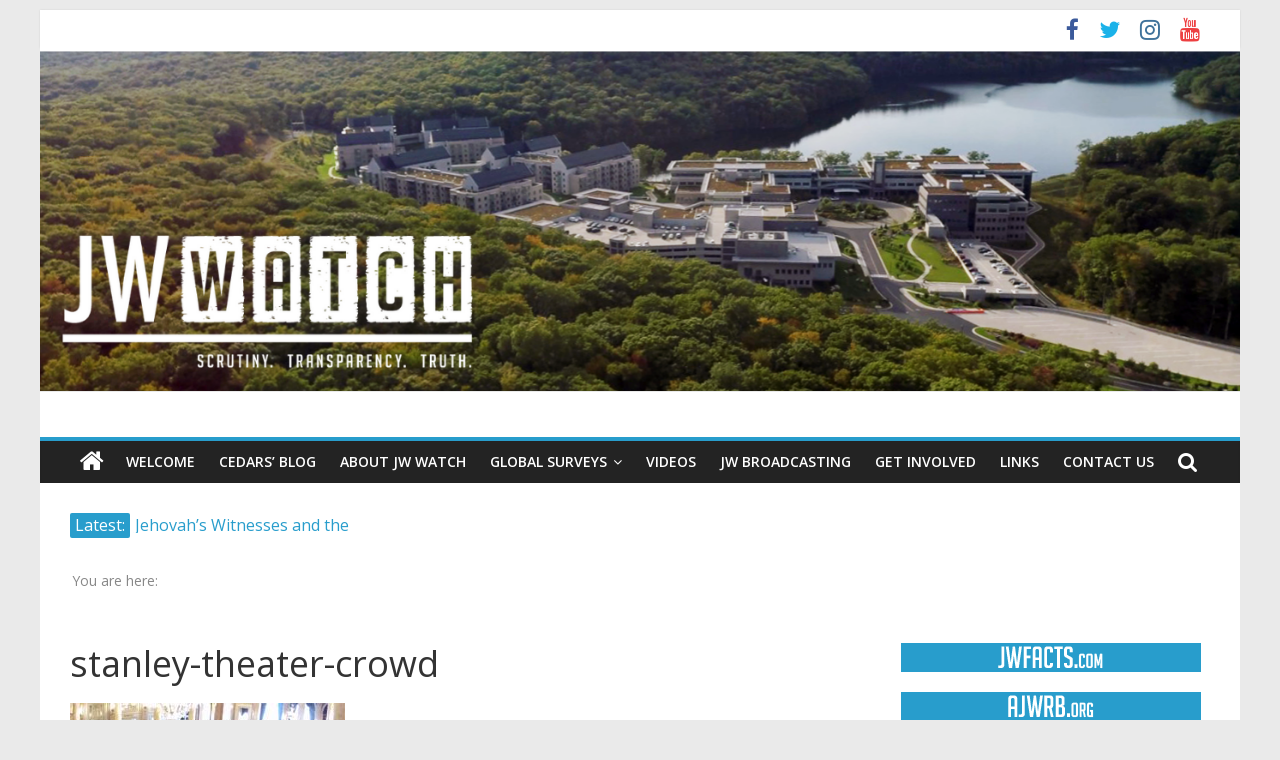

--- FILE ---
content_type: text/html; charset=UTF-8
request_url: https://jwwatch.org/cedars-blog/governing-body-on-show-god-fixed-weather-to-produce-sister-proof-new-bible/attachment/stanley-theater-crowd-2
body_size: 13478
content:
<!DOCTYPE html>
<html lang="en-US">
<head>
			<meta charset="UTF-8" />
		<meta name="viewport" content="width=device-width, initial-scale=1">
		<link rel="profile" href="http://gmpg.org/xfn/11" />
		<meta name='robots' content='index, follow, max-image-preview:large, max-snippet:-1, max-video-preview:-1' />

	<!-- This site is optimized with the Yoast SEO plugin v23.6 - https://yoast.com/wordpress/plugins/seo/ -->
	<title>stanley-theater-crowd - JW Watch</title>
	<link rel="canonical" href="https://jwwatch.org/cedars-blog/governing-body-on-show-god-fixed-weather-to-produce-sister-proof-new-bible/attachment/stanley-theater-crowd-2/" />
	<meta property="og:locale" content="en_US" />
	<meta property="og:type" content="article" />
	<meta property="og:title" content="stanley-theater-crowd - JW Watch" />
	<meta property="og:url" content="https://jwwatch.org/cedars-blog/governing-body-on-show-god-fixed-weather-to-produce-sister-proof-new-bible/attachment/stanley-theater-crowd-2/" />
	<meta property="og:site_name" content="JW Watch" />
	<meta property="article:publisher" content="https://www.facebook.com/jwsurvey/" />
	<meta property="og:image" content="https://jwwatch.org/cedars-blog/governing-body-on-show-god-fixed-weather-to-produce-sister-proof-new-bible/attachment/stanley-theater-crowd-2" />
	<meta property="og:image:width" content="275" />
	<meta property="og:image:height" content="187" />
	<meta property="og:image:type" content="image/jpeg" />
	<meta name="twitter:card" content="summary_large_image" />
	<meta name="twitter:site" content="@JWsurveyorg" />
	<script type="application/ld+json" class="yoast-schema-graph">{"@context":"https://schema.org","@graph":[{"@type":"WebPage","@id":"https://jwwatch.org/cedars-blog/governing-body-on-show-god-fixed-weather-to-produce-sister-proof-new-bible/attachment/stanley-theater-crowd-2/","url":"https://jwwatch.org/cedars-blog/governing-body-on-show-god-fixed-weather-to-produce-sister-proof-new-bible/attachment/stanley-theater-crowd-2/","name":"stanley-theater-crowd - JW Watch","isPartOf":{"@id":"https://jwwatch.org/#website"},"primaryImageOfPage":{"@id":"https://jwwatch.org/cedars-blog/governing-body-on-show-god-fixed-weather-to-produce-sister-proof-new-bible/attachment/stanley-theater-crowd-2/#primaryimage"},"image":{"@id":"https://jwwatch.org/cedars-blog/governing-body-on-show-god-fixed-weather-to-produce-sister-proof-new-bible/attachment/stanley-theater-crowd-2/#primaryimage"},"thumbnailUrl":"https://jwwatch.org/wp-content/uploads/2013/10/stanley-theater-crowd.jpg","datePublished":"2013-10-06T21:22:19+00:00","dateModified":"2013-10-06T21:22:19+00:00","breadcrumb":{"@id":"https://jwwatch.org/cedars-blog/governing-body-on-show-god-fixed-weather-to-produce-sister-proof-new-bible/attachment/stanley-theater-crowd-2/#breadcrumb"},"inLanguage":"en-US","potentialAction":[{"@type":"ReadAction","target":["https://jwwatch.org/cedars-blog/governing-body-on-show-god-fixed-weather-to-produce-sister-proof-new-bible/attachment/stanley-theater-crowd-2/"]}]},{"@type":"ImageObject","inLanguage":"en-US","@id":"https://jwwatch.org/cedars-blog/governing-body-on-show-god-fixed-weather-to-produce-sister-proof-new-bible/attachment/stanley-theater-crowd-2/#primaryimage","url":"https://jwwatch.org/wp-content/uploads/2013/10/stanley-theater-crowd.jpg","contentUrl":"https://jwwatch.org/wp-content/uploads/2013/10/stanley-theater-crowd.jpg","width":275,"height":187},{"@type":"BreadcrumbList","@id":"https://jwwatch.org/cedars-blog/governing-body-on-show-god-fixed-weather-to-produce-sister-proof-new-bible/attachment/stanley-theater-crowd-2/#breadcrumb","itemListElement":[{"@type":"ListItem","position":1,"name":"Home","item":"https://jwwatch.org/"},{"@type":"ListItem","position":2,"name":"Governing Body on show: God fixed weather to produce &#8220;sister proof&#8221; new bible","item":"https://jwwatch.org/cedars-blog/governing-body-on-show-god-fixed-weather-to-produce-sister-proof-new-bible"},{"@type":"ListItem","position":3,"name":"stanley-theater-crowd"}]},{"@type":"WebSite","@id":"https://jwwatch.org/#website","url":"https://jwwatch.org/","name":"JW Watch","description":"Scrutiny. Transparency. Truth.","publisher":{"@id":"https://jwwatch.org/#organization"},"potentialAction":[{"@type":"SearchAction","target":{"@type":"EntryPoint","urlTemplate":"https://jwwatch.org/?s={search_term_string}"},"query-input":{"@type":"PropertyValueSpecification","valueRequired":true,"valueName":"search_term_string"}}],"inLanguage":"en-US"},{"@type":"Organization","@id":"https://jwwatch.org/#organization","name":"JW Survey","url":"https://jwwatch.org/","logo":{"@type":"ImageObject","inLanguage":"en-US","@id":"https://jwwatch.org/#/schema/logo/image/","url":"https://i2.wp.com/jwwatch.org/wp-content/uploads/2011/10/JWsurvey2a.png?fit=250%2C250&ssl=1","contentUrl":"https://i2.wp.com/jwwatch.org/wp-content/uploads/2011/10/JWsurvey2a.png?fit=250%2C250&ssl=1","width":"250","height":"250","caption":"JW Survey"},"image":{"@id":"https://jwwatch.org/#/schema/logo/image/"},"sameAs":["https://www.facebook.com/jwsurvey/","https://x.com/JWsurveyorg","https://www.youtube.com/user/johncedars1929"]}]}</script>
	<!-- / Yoast SEO plugin. -->


<link rel='dns-prefetch' href='//fonts.googleapis.com' />
<link rel="alternate" type="application/rss+xml" title="JW Watch &raquo; Feed" href="https://jwwatch.org/feed" />
<link rel="alternate" type="application/rss+xml" title="JW Watch &raquo; Comments Feed" href="https://jwwatch.org/comments/feed" />
<link rel="alternate" type="application/rss+xml" title="JW Watch &raquo; stanley-theater-crowd Comments Feed" href="https://jwwatch.org/cedars-blog/governing-body-on-show-god-fixed-weather-to-produce-sister-proof-new-bible/attachment/stanley-theater-crowd-2/feed" />
<script type="text/javascript">
/* <![CDATA[ */
window._wpemojiSettings = {"baseUrl":"https:\/\/s.w.org\/images\/core\/emoji\/15.0.3\/72x72\/","ext":".png","svgUrl":"https:\/\/s.w.org\/images\/core\/emoji\/15.0.3\/svg\/","svgExt":".svg","source":{"concatemoji":"https:\/\/jwwatch.org\/wp-includes\/js\/wp-emoji-release.min.js?ver=6.6.4"}};
/*! This file is auto-generated */
!function(i,n){var o,s,e;function c(e){try{var t={supportTests:e,timestamp:(new Date).valueOf()};sessionStorage.setItem(o,JSON.stringify(t))}catch(e){}}function p(e,t,n){e.clearRect(0,0,e.canvas.width,e.canvas.height),e.fillText(t,0,0);var t=new Uint32Array(e.getImageData(0,0,e.canvas.width,e.canvas.height).data),r=(e.clearRect(0,0,e.canvas.width,e.canvas.height),e.fillText(n,0,0),new Uint32Array(e.getImageData(0,0,e.canvas.width,e.canvas.height).data));return t.every(function(e,t){return e===r[t]})}function u(e,t,n){switch(t){case"flag":return n(e,"\ud83c\udff3\ufe0f\u200d\u26a7\ufe0f","\ud83c\udff3\ufe0f\u200b\u26a7\ufe0f")?!1:!n(e,"\ud83c\uddfa\ud83c\uddf3","\ud83c\uddfa\u200b\ud83c\uddf3")&&!n(e,"\ud83c\udff4\udb40\udc67\udb40\udc62\udb40\udc65\udb40\udc6e\udb40\udc67\udb40\udc7f","\ud83c\udff4\u200b\udb40\udc67\u200b\udb40\udc62\u200b\udb40\udc65\u200b\udb40\udc6e\u200b\udb40\udc67\u200b\udb40\udc7f");case"emoji":return!n(e,"\ud83d\udc26\u200d\u2b1b","\ud83d\udc26\u200b\u2b1b")}return!1}function f(e,t,n){var r="undefined"!=typeof WorkerGlobalScope&&self instanceof WorkerGlobalScope?new OffscreenCanvas(300,150):i.createElement("canvas"),a=r.getContext("2d",{willReadFrequently:!0}),o=(a.textBaseline="top",a.font="600 32px Arial",{});return e.forEach(function(e){o[e]=t(a,e,n)}),o}function t(e){var t=i.createElement("script");t.src=e,t.defer=!0,i.head.appendChild(t)}"undefined"!=typeof Promise&&(o="wpEmojiSettingsSupports",s=["flag","emoji"],n.supports={everything:!0,everythingExceptFlag:!0},e=new Promise(function(e){i.addEventListener("DOMContentLoaded",e,{once:!0})}),new Promise(function(t){var n=function(){try{var e=JSON.parse(sessionStorage.getItem(o));if("object"==typeof e&&"number"==typeof e.timestamp&&(new Date).valueOf()<e.timestamp+604800&&"object"==typeof e.supportTests)return e.supportTests}catch(e){}return null}();if(!n){if("undefined"!=typeof Worker&&"undefined"!=typeof OffscreenCanvas&&"undefined"!=typeof URL&&URL.createObjectURL&&"undefined"!=typeof Blob)try{var e="postMessage("+f.toString()+"("+[JSON.stringify(s),u.toString(),p.toString()].join(",")+"));",r=new Blob([e],{type:"text/javascript"}),a=new Worker(URL.createObjectURL(r),{name:"wpTestEmojiSupports"});return void(a.onmessage=function(e){c(n=e.data),a.terminate(),t(n)})}catch(e){}c(n=f(s,u,p))}t(n)}).then(function(e){for(var t in e)n.supports[t]=e[t],n.supports.everything=n.supports.everything&&n.supports[t],"flag"!==t&&(n.supports.everythingExceptFlag=n.supports.everythingExceptFlag&&n.supports[t]);n.supports.everythingExceptFlag=n.supports.everythingExceptFlag&&!n.supports.flag,n.DOMReady=!1,n.readyCallback=function(){n.DOMReady=!0}}).then(function(){return e}).then(function(){var e;n.supports.everything||(n.readyCallback(),(e=n.source||{}).concatemoji?t(e.concatemoji):e.wpemoji&&e.twemoji&&(t(e.twemoji),t(e.wpemoji)))}))}((window,document),window._wpemojiSettings);
/* ]]> */
</script>
<style id='wp-emoji-styles-inline-css' type='text/css'>

	img.wp-smiley, img.emoji {
		display: inline !important;
		border: none !important;
		box-shadow: none !important;
		height: 1em !important;
		width: 1em !important;
		margin: 0 0.07em !important;
		vertical-align: -0.1em !important;
		background: none !important;
		padding: 0 !important;
	}
</style>
<link rel='stylesheet' id='wp-block-library-css' href='https://jwwatch.org/wp-includes/css/dist/block-library/style.min.css?ver=6.6.4' type='text/css' media='all' />
<style id='wp-block-library-theme-inline-css' type='text/css'>
.wp-block-audio :where(figcaption){color:#555;font-size:13px;text-align:center}.is-dark-theme .wp-block-audio :where(figcaption){color:#ffffffa6}.wp-block-audio{margin:0 0 1em}.wp-block-code{border:1px solid #ccc;border-radius:4px;font-family:Menlo,Consolas,monaco,monospace;padding:.8em 1em}.wp-block-embed :where(figcaption){color:#555;font-size:13px;text-align:center}.is-dark-theme .wp-block-embed :where(figcaption){color:#ffffffa6}.wp-block-embed{margin:0 0 1em}.blocks-gallery-caption{color:#555;font-size:13px;text-align:center}.is-dark-theme .blocks-gallery-caption{color:#ffffffa6}:root :where(.wp-block-image figcaption){color:#555;font-size:13px;text-align:center}.is-dark-theme :root :where(.wp-block-image figcaption){color:#ffffffa6}.wp-block-image{margin:0 0 1em}.wp-block-pullquote{border-bottom:4px solid;border-top:4px solid;color:currentColor;margin-bottom:1.75em}.wp-block-pullquote cite,.wp-block-pullquote footer,.wp-block-pullquote__citation{color:currentColor;font-size:.8125em;font-style:normal;text-transform:uppercase}.wp-block-quote{border-left:.25em solid;margin:0 0 1.75em;padding-left:1em}.wp-block-quote cite,.wp-block-quote footer{color:currentColor;font-size:.8125em;font-style:normal;position:relative}.wp-block-quote.has-text-align-right{border-left:none;border-right:.25em solid;padding-left:0;padding-right:1em}.wp-block-quote.has-text-align-center{border:none;padding-left:0}.wp-block-quote.is-large,.wp-block-quote.is-style-large,.wp-block-quote.is-style-plain{border:none}.wp-block-search .wp-block-search__label{font-weight:700}.wp-block-search__button{border:1px solid #ccc;padding:.375em .625em}:where(.wp-block-group.has-background){padding:1.25em 2.375em}.wp-block-separator.has-css-opacity{opacity:.4}.wp-block-separator{border:none;border-bottom:2px solid;margin-left:auto;margin-right:auto}.wp-block-separator.has-alpha-channel-opacity{opacity:1}.wp-block-separator:not(.is-style-wide):not(.is-style-dots){width:100px}.wp-block-separator.has-background:not(.is-style-dots){border-bottom:none;height:1px}.wp-block-separator.has-background:not(.is-style-wide):not(.is-style-dots){height:2px}.wp-block-table{margin:0 0 1em}.wp-block-table td,.wp-block-table th{word-break:normal}.wp-block-table :where(figcaption){color:#555;font-size:13px;text-align:center}.is-dark-theme .wp-block-table :where(figcaption){color:#ffffffa6}.wp-block-video :where(figcaption){color:#555;font-size:13px;text-align:center}.is-dark-theme .wp-block-video :where(figcaption){color:#ffffffa6}.wp-block-video{margin:0 0 1em}:root :where(.wp-block-template-part.has-background){margin-bottom:0;margin-top:0;padding:1.25em 2.375em}
</style>
<style id='classic-theme-styles-inline-css' type='text/css'>
/*! This file is auto-generated */
.wp-block-button__link{color:#fff;background-color:#32373c;border-radius:9999px;box-shadow:none;text-decoration:none;padding:calc(.667em + 2px) calc(1.333em + 2px);font-size:1.125em}.wp-block-file__button{background:#32373c;color:#fff;text-decoration:none}
</style>
<style id='global-styles-inline-css' type='text/css'>
:root{--wp--preset--aspect-ratio--square: 1;--wp--preset--aspect-ratio--4-3: 4/3;--wp--preset--aspect-ratio--3-4: 3/4;--wp--preset--aspect-ratio--3-2: 3/2;--wp--preset--aspect-ratio--2-3: 2/3;--wp--preset--aspect-ratio--16-9: 16/9;--wp--preset--aspect-ratio--9-16: 9/16;--wp--preset--color--black: #000000;--wp--preset--color--cyan-bluish-gray: #abb8c3;--wp--preset--color--white: #ffffff;--wp--preset--color--pale-pink: #f78da7;--wp--preset--color--vivid-red: #cf2e2e;--wp--preset--color--luminous-vivid-orange: #ff6900;--wp--preset--color--luminous-vivid-amber: #fcb900;--wp--preset--color--light-green-cyan: #7bdcb5;--wp--preset--color--vivid-green-cyan: #00d084;--wp--preset--color--pale-cyan-blue: #8ed1fc;--wp--preset--color--vivid-cyan-blue: #0693e3;--wp--preset--color--vivid-purple: #9b51e0;--wp--preset--gradient--vivid-cyan-blue-to-vivid-purple: linear-gradient(135deg,rgba(6,147,227,1) 0%,rgb(155,81,224) 100%);--wp--preset--gradient--light-green-cyan-to-vivid-green-cyan: linear-gradient(135deg,rgb(122,220,180) 0%,rgb(0,208,130) 100%);--wp--preset--gradient--luminous-vivid-amber-to-luminous-vivid-orange: linear-gradient(135deg,rgba(252,185,0,1) 0%,rgba(255,105,0,1) 100%);--wp--preset--gradient--luminous-vivid-orange-to-vivid-red: linear-gradient(135deg,rgba(255,105,0,1) 0%,rgb(207,46,46) 100%);--wp--preset--gradient--very-light-gray-to-cyan-bluish-gray: linear-gradient(135deg,rgb(238,238,238) 0%,rgb(169,184,195) 100%);--wp--preset--gradient--cool-to-warm-spectrum: linear-gradient(135deg,rgb(74,234,220) 0%,rgb(151,120,209) 20%,rgb(207,42,186) 40%,rgb(238,44,130) 60%,rgb(251,105,98) 80%,rgb(254,248,76) 100%);--wp--preset--gradient--blush-light-purple: linear-gradient(135deg,rgb(255,206,236) 0%,rgb(152,150,240) 100%);--wp--preset--gradient--blush-bordeaux: linear-gradient(135deg,rgb(254,205,165) 0%,rgb(254,45,45) 50%,rgb(107,0,62) 100%);--wp--preset--gradient--luminous-dusk: linear-gradient(135deg,rgb(255,203,112) 0%,rgb(199,81,192) 50%,rgb(65,88,208) 100%);--wp--preset--gradient--pale-ocean: linear-gradient(135deg,rgb(255,245,203) 0%,rgb(182,227,212) 50%,rgb(51,167,181) 100%);--wp--preset--gradient--electric-grass: linear-gradient(135deg,rgb(202,248,128) 0%,rgb(113,206,126) 100%);--wp--preset--gradient--midnight: linear-gradient(135deg,rgb(2,3,129) 0%,rgb(40,116,252) 100%);--wp--preset--font-size--small: 13px;--wp--preset--font-size--medium: 20px;--wp--preset--font-size--large: 36px;--wp--preset--font-size--x-large: 42px;--wp--preset--spacing--20: 0.44rem;--wp--preset--spacing--30: 0.67rem;--wp--preset--spacing--40: 1rem;--wp--preset--spacing--50: 1.5rem;--wp--preset--spacing--60: 2.25rem;--wp--preset--spacing--70: 3.38rem;--wp--preset--spacing--80: 5.06rem;--wp--preset--shadow--natural: 6px 6px 9px rgba(0, 0, 0, 0.2);--wp--preset--shadow--deep: 12px 12px 50px rgba(0, 0, 0, 0.4);--wp--preset--shadow--sharp: 6px 6px 0px rgba(0, 0, 0, 0.2);--wp--preset--shadow--outlined: 6px 6px 0px -3px rgba(255, 255, 255, 1), 6px 6px rgba(0, 0, 0, 1);--wp--preset--shadow--crisp: 6px 6px 0px rgba(0, 0, 0, 1);}:where(.is-layout-flex){gap: 0.5em;}:where(.is-layout-grid){gap: 0.5em;}body .is-layout-flex{display: flex;}.is-layout-flex{flex-wrap: wrap;align-items: center;}.is-layout-flex > :is(*, div){margin: 0;}body .is-layout-grid{display: grid;}.is-layout-grid > :is(*, div){margin: 0;}:where(.wp-block-columns.is-layout-flex){gap: 2em;}:where(.wp-block-columns.is-layout-grid){gap: 2em;}:where(.wp-block-post-template.is-layout-flex){gap: 1.25em;}:where(.wp-block-post-template.is-layout-grid){gap: 1.25em;}.has-black-color{color: var(--wp--preset--color--black) !important;}.has-cyan-bluish-gray-color{color: var(--wp--preset--color--cyan-bluish-gray) !important;}.has-white-color{color: var(--wp--preset--color--white) !important;}.has-pale-pink-color{color: var(--wp--preset--color--pale-pink) !important;}.has-vivid-red-color{color: var(--wp--preset--color--vivid-red) !important;}.has-luminous-vivid-orange-color{color: var(--wp--preset--color--luminous-vivid-orange) !important;}.has-luminous-vivid-amber-color{color: var(--wp--preset--color--luminous-vivid-amber) !important;}.has-light-green-cyan-color{color: var(--wp--preset--color--light-green-cyan) !important;}.has-vivid-green-cyan-color{color: var(--wp--preset--color--vivid-green-cyan) !important;}.has-pale-cyan-blue-color{color: var(--wp--preset--color--pale-cyan-blue) !important;}.has-vivid-cyan-blue-color{color: var(--wp--preset--color--vivid-cyan-blue) !important;}.has-vivid-purple-color{color: var(--wp--preset--color--vivid-purple) !important;}.has-black-background-color{background-color: var(--wp--preset--color--black) !important;}.has-cyan-bluish-gray-background-color{background-color: var(--wp--preset--color--cyan-bluish-gray) !important;}.has-white-background-color{background-color: var(--wp--preset--color--white) !important;}.has-pale-pink-background-color{background-color: var(--wp--preset--color--pale-pink) !important;}.has-vivid-red-background-color{background-color: var(--wp--preset--color--vivid-red) !important;}.has-luminous-vivid-orange-background-color{background-color: var(--wp--preset--color--luminous-vivid-orange) !important;}.has-luminous-vivid-amber-background-color{background-color: var(--wp--preset--color--luminous-vivid-amber) !important;}.has-light-green-cyan-background-color{background-color: var(--wp--preset--color--light-green-cyan) !important;}.has-vivid-green-cyan-background-color{background-color: var(--wp--preset--color--vivid-green-cyan) !important;}.has-pale-cyan-blue-background-color{background-color: var(--wp--preset--color--pale-cyan-blue) !important;}.has-vivid-cyan-blue-background-color{background-color: var(--wp--preset--color--vivid-cyan-blue) !important;}.has-vivid-purple-background-color{background-color: var(--wp--preset--color--vivid-purple) !important;}.has-black-border-color{border-color: var(--wp--preset--color--black) !important;}.has-cyan-bluish-gray-border-color{border-color: var(--wp--preset--color--cyan-bluish-gray) !important;}.has-white-border-color{border-color: var(--wp--preset--color--white) !important;}.has-pale-pink-border-color{border-color: var(--wp--preset--color--pale-pink) !important;}.has-vivid-red-border-color{border-color: var(--wp--preset--color--vivid-red) !important;}.has-luminous-vivid-orange-border-color{border-color: var(--wp--preset--color--luminous-vivid-orange) !important;}.has-luminous-vivid-amber-border-color{border-color: var(--wp--preset--color--luminous-vivid-amber) !important;}.has-light-green-cyan-border-color{border-color: var(--wp--preset--color--light-green-cyan) !important;}.has-vivid-green-cyan-border-color{border-color: var(--wp--preset--color--vivid-green-cyan) !important;}.has-pale-cyan-blue-border-color{border-color: var(--wp--preset--color--pale-cyan-blue) !important;}.has-vivid-cyan-blue-border-color{border-color: var(--wp--preset--color--vivid-cyan-blue) !important;}.has-vivid-purple-border-color{border-color: var(--wp--preset--color--vivid-purple) !important;}.has-vivid-cyan-blue-to-vivid-purple-gradient-background{background: var(--wp--preset--gradient--vivid-cyan-blue-to-vivid-purple) !important;}.has-light-green-cyan-to-vivid-green-cyan-gradient-background{background: var(--wp--preset--gradient--light-green-cyan-to-vivid-green-cyan) !important;}.has-luminous-vivid-amber-to-luminous-vivid-orange-gradient-background{background: var(--wp--preset--gradient--luminous-vivid-amber-to-luminous-vivid-orange) !important;}.has-luminous-vivid-orange-to-vivid-red-gradient-background{background: var(--wp--preset--gradient--luminous-vivid-orange-to-vivid-red) !important;}.has-very-light-gray-to-cyan-bluish-gray-gradient-background{background: var(--wp--preset--gradient--very-light-gray-to-cyan-bluish-gray) !important;}.has-cool-to-warm-spectrum-gradient-background{background: var(--wp--preset--gradient--cool-to-warm-spectrum) !important;}.has-blush-light-purple-gradient-background{background: var(--wp--preset--gradient--blush-light-purple) !important;}.has-blush-bordeaux-gradient-background{background: var(--wp--preset--gradient--blush-bordeaux) !important;}.has-luminous-dusk-gradient-background{background: var(--wp--preset--gradient--luminous-dusk) !important;}.has-pale-ocean-gradient-background{background: var(--wp--preset--gradient--pale-ocean) !important;}.has-electric-grass-gradient-background{background: var(--wp--preset--gradient--electric-grass) !important;}.has-midnight-gradient-background{background: var(--wp--preset--gradient--midnight) !important;}.has-small-font-size{font-size: var(--wp--preset--font-size--small) !important;}.has-medium-font-size{font-size: var(--wp--preset--font-size--medium) !important;}.has-large-font-size{font-size: var(--wp--preset--font-size--large) !important;}.has-x-large-font-size{font-size: var(--wp--preset--font-size--x-large) !important;}
:where(.wp-block-post-template.is-layout-flex){gap: 1.25em;}:where(.wp-block-post-template.is-layout-grid){gap: 1.25em;}
:where(.wp-block-columns.is-layout-flex){gap: 2em;}:where(.wp-block-columns.is-layout-grid){gap: 2em;}
:root :where(.wp-block-pullquote){font-size: 1.5em;line-height: 1.6;}
</style>
<link rel='stylesheet' id='colormag_style-css' href='https://jwwatch.org/wp-content/themes/colormag-pro/style.css?ver=3.2.9' type='text/css' media='all' />
<link rel='stylesheet' id='colormag-fontawesome-css' href='https://jwwatch.org/wp-content/themes/colormag-pro/fontawesome/css/font-awesome.min.css?ver=3.2.9' type='text/css' media='all' />
<link rel='stylesheet' id='colormag_googlefonts-css' href='//fonts.googleapis.com/css?family=Open+Sans%3A600%2Cregular&#038;subset=latin&#038;1&#038;display=swap&#038;ver=3.2.9' type='text/css' media='all' />
<script type="text/javascript" src="https://jwwatch.org/wp-includes/js/jquery/jquery.min.js?ver=3.7.1" id="jquery-core-js"></script>
<script type="text/javascript" src="https://jwwatch.org/wp-includes/js/jquery/jquery-migrate.min.js?ver=3.4.1" id="jquery-migrate-js"></script>
<!--[if lte IE 8]>
<script type="text/javascript" src="https://jwwatch.org/wp-content/themes/colormag-pro/js/html5shiv.min.js?ver=3.2.9" id="html5-js"></script>
<![endif]-->
<link rel="https://api.w.org/" href="https://jwwatch.org/wp-json/" /><link rel="alternate" title="JSON" type="application/json" href="https://jwwatch.org/wp-json/wp/v2/media/4414" /><link rel="EditURI" type="application/rsd+xml" title="RSD" href="https://jwwatch.org/xmlrpc.php?rsd" />
<meta name="generator" content="WordPress 6.6.4" />
<link rel='shortlink' href='https://jwwatch.org/?p=4414' />
<link rel="alternate" title="oEmbed (JSON)" type="application/json+oembed" href="https://jwwatch.org/wp-json/oembed/1.0/embed?url=https%3A%2F%2Fjwwatch.org%2Fcedars-blog%2Fgoverning-body-on-show-god-fixed-weather-to-produce-sister-proof-new-bible%2Fattachment%2Fstanley-theater-crowd-2" />
<link rel="alternate" title="oEmbed (XML)" type="text/xml+oembed" href="https://jwwatch.org/wp-json/oembed/1.0/embed?url=https%3A%2F%2Fjwwatch.org%2Fcedars-blog%2Fgoverning-body-on-show-god-fixed-weather-to-produce-sister-proof-new-bible%2Fattachment%2Fstanley-theater-crowd-2&#038;format=xml" />

			<!-- Global site tag (gtag.js) - Google Analytics -->
			<script async src="https://www.googletagmanager.com/gtag/js?id=UA-96313488-2"></script>
			<script>
				window.dataLayer = window.dataLayer || [];
				function gtag(){dataLayer.push(arguments);}
				gtag('js', new Date());
				gtag( 'config', 'UA-96313488-2' );
			</script>

			</head>

<body class="attachment attachment-template-default single single-attachment postid-4414 attachmentid-4414 attachment-jpeg custom-background wp-embed-responsive  box-layout">

		<div id="page" class="hfeed site">
				<a class="skip-link screen-reader-text" href="#main">Skip to content</a>
				<header id="masthead" class="site-header clearfix ">
				<div id="header-text-nav-container" class="clearfix">
		
				<div class="news-bar">
					<div class="inner-wrap clearfix ">
						<div class="tg-new-bar__one clearfix">
													</div>

						<div class="tg-new-bar__two clearfix">
							
		<div class="social-links clearfix">
			<ul>
				<li><a href="https://www.facebook.com/jwwatchorg" target="_blank"><i class="fa fa-facebook"></i></a></li><li><a href="https://twitter.com/JWWatchorg" target="_blank"><i class="fa fa-twitter"></i></a></li><li><a href="https://www.instagram.com/jwwatch_org/" target="_blank"><i class="fa fa-instagram"></i></a></li><li><a href="https://www.youtube.com/c/JohnCedars" target="_blank"><i class="fa fa-youtube"></i></a></li>			</ul>
		</div><!-- .social-links -->
								</div>
					</div>
				</div>

				<div id="wp-custom-header" class="wp-custom-header"><div class="header-image-wrap"><a href="https://jwwatch.org/" title="JW Watch" rel="home"><img src="https://jwwatch.org/wp-content/uploads/2021/01/cropped-JWwatch.org-Header-2.png" class="header-image" width="1400" height="400" alt="JW Watch"></a></div></div>
		<div class="inner-wrap">
			<div id="header-text-nav-wrap" class="clearfix">

				<div id="header-left-section">
											<div id="header-logo-image">
													</div><!-- #header-logo-image -->
						
					<div id="header-text" class="screen-reader-text">
													<h3 id="site-title">
								<a href="https://jwwatch.org/" title="JW Watch" rel="home">JW Watch</a>
							</h3>
						
													<p id="site-description">
								Scrutiny. Transparency. Truth.							</p><!-- #site-description -->
											</div><!-- #header-text -->
				</div><!-- #header-left-section -->

				<div id="header-right-section">
									</div><!-- #header-right-section -->

			</div><!-- #header-text-nav-wrap -->
		</div><!-- .inner-wrap -->

		
			<nav id="site-navigation"
				 class="main-navigation clearfix">
				<div class="inner-wrap clearfix">
					
						<div class="home-icon">
							<a href="https://jwwatch.org/"
							   title="JW Watch"
							>
								<i class="fa fa-home"></i>
							</a>
						</div>
					
											<div class="search-random-icons-container">
															<div class="top-search-wrap">
									<i class="fa fa-search search-top"></i>
									<div class="search-form-top">
										
<form action="https://jwwatch.org/" class="search-form searchform clearfix" method="get" role="search">

	<div class="search-wrap">
		<input type="search"
		       class="s field"
		       name="s"
		       value=""
		       placeholder="Search"
		/>

		<button class="search-icon" type="submit"></button>
	</div>

</form><!-- .searchform -->
									</div>
								</div>
													</div>
					
					<p class="menu-toggle"></p>
					<div class="menu-primary-container"><ul id="menu-main" class="menu"><li id="menu-item-186" class="menu-item menu-item-type-post_type menu-item-object-page menu-item-186"><a href="https://jwwatch.org/welcome">Welcome</a></li>
<li id="menu-item-261" class="menu-item menu-item-type-taxonomy menu-item-object-category menu-item-261"><a href="https://jwwatch.org/category/cedars-blog">Cedars&#8217; Blog</a></li>
<li id="menu-item-126" class="menu-item menu-item-type-post_type menu-item-object-page menu-item-126"><a href="https://jwwatch.org/about-jw-survey">About JW Watch</a></li>
<li id="menu-item-416" class="menu-item menu-item-type-post_type menu-item-object-page menu-item-has-children menu-item-416"><a href="https://jwwatch.org/global-surveys">Global Surveys</a>
<ul class="sub-menu">
	<li id="menu-item-12038" class="menu-item menu-item-type-post_type menu-item-object-page menu-item-12038"><a href="https://jwwatch.org/global-surveys/2017-global-survey">2017 Global Survey</a></li>
	<li id="menu-item-10518" class="menu-item menu-item-type-post_type menu-item-object-page menu-item-10518"><a href="https://jwwatch.org/global-surveys/2016-global-survey">2016 Global Survey</a></li>
	<li id="menu-item-7038" class="menu-item menu-item-type-post_type menu-item-object-page menu-item-7038"><a href="https://jwwatch.org/global-surveys/2015-global-survey">2015 Global Survey</a></li>
	<li id="menu-item-5029" class="menu-item menu-item-type-post_type menu-item-object-page menu-item-5029"><a href="https://jwwatch.org/global-surveys/2014-global-survey">2014 Global Survey</a></li>
	<li id="menu-item-2588" class="menu-item menu-item-type-post_type menu-item-object-page menu-item-2588"><a href="https://jwwatch.org/global-surveys/2013-global-survey">2013 Global Survey</a></li>
	<li id="menu-item-642" class="menu-item menu-item-type-post_type menu-item-object-page menu-item-642"><a href="https://jwwatch.org/global-surveys/2012-global-survey">2012 Global Survey</a></li>
	<li id="menu-item-426" class="menu-item menu-item-type-post_type menu-item-object-page menu-item-has-children menu-item-426"><a href="https://jwwatch.org/global-surveys/2011-jw-survey">2011 Global Survey</a>
	<ul class="sub-menu">
		<li id="menu-item-425" class="menu-item menu-item-type-post_type menu-item-object-page menu-item-425"><a href="https://jwwatch.org/global-surveys/2011-jw-survey/survey-1">Global Survey: 1</a></li>
	</ul>
</li>
</ul>
</li>
<li id="menu-item-3911" class="menu-item menu-item-type-post_type menu-item-object-page menu-item-3911"><a href="https://jwwatch.org/video-home">Videos</a></li>
<li id="menu-item-7278" class="menu-item menu-item-type-post_type menu-item-object-page menu-item-7278"><a href="https://jwwatch.org/jw-broadcasting">JW Broadcasting</a></li>
<li id="menu-item-4240" class="menu-item menu-item-type-post_type menu-item-object-page menu-item-4240"><a href="https://jwwatch.org/get-involved">Get Involved</a></li>
<li id="menu-item-2324" class="menu-item menu-item-type-post_type menu-item-object-page menu-item-2324"><a href="https://jwwatch.org/links">Links</a></li>
<li id="menu-item-219" class="menu-item menu-item-type-post_type menu-item-object-page menu-item-219"><a href="https://jwwatch.org/contact-us">Contact Us</a></li>
</ul></div>
				</div>
			</nav>

				</div><!-- #header-text-nav-container -->
				</header><!-- #masthead -->
				<div id="main" class="clearfix">
					<div class="breaking-news-main inner-wrap clearfix">
				
		<div class="breaking-news">
			<strong class="breaking-news-latest">
				Latest:			</strong>

			<ul class="newsticker">
									<li>
						<a href="https://jwwatch.org/history-and-scandals/jehovahs-witnesses-and-the-united-nations-20-years-later" title="Jehovah&#8217;s Witnesses and the United Nations &#8211; 20 Years Later">
							Jehovah&#8217;s Witnesses and the United Nations &#8211; 20 Years Later						</a>
					</li>
									<li>
						<a href="https://jwwatch.org/news/watchtower-defies-court-order-montana-judge-fines-jehovahs-witnesses" title="Watchtower Defies Court Order; Montana Judge Fines and Sanctions Jehovah&#8217;s Witnesses">
							Watchtower Defies Court Order; Montana Judge Fines and Sanctions Jehovah&#8217;s Witnesses						</a>
					</li>
									<li>
						<a href="https://jwwatch.org/general-information/marking-another-weapon-in-the-watchtower-arsenal" title="Marking &#8211; a loving provision?">
							Marking &#8211; a loving provision?						</a>
					</li>
									<li>
						<a href="https://jwwatch.org/support/how-do-i-become-independent" title="How do I become Independent?">
							How do I become Independent?						</a>
					</li>
									<li>
						<a href="https://jwwatch.org/child-abuse-2/child-abuse-records-reveal-extensive-data-collection-by-jehovahs-witnesses" title="Child Abuse Records Reveal Extensive Data Collection by Jehovah&#8217;s Witnesses">
							Child Abuse Records Reveal Extensive Data Collection by Jehovah&#8217;s Witnesses						</a>
					</li>
							</ul>
		</div>

					</div>
			
			<div id="breadcrumbs" class="breadcrumbs">
				<div class="inner-wrap">
				<span class="breadcrumb-title">You are here:</span>				</div>
			</div>

					<div class="inner-wrap clearfix">
		
	
	<div id="primary">
		<div id="content" class="clearfix ">

			
<article id="post-4414" class="post-4414 attachment type-attachment status-inherit hentry">
	
			<div class="single-title-above">
			
			<header class="entry-header">
				<h1 class="entry-title">
					stanley-theater-crowd				</h1>
			</header>

			<div class="below-entry-meta ">		</div>
	
	
	<div class="article-content clearfix">

		
		<div class="entry-content clearfix">
			<p class="attachment"><a href='https://jwwatch.org/wp-content/uploads/2013/10/stanley-theater-crowd.jpg'><img decoding="async" width="275" height="187" src="https://jwwatch.org/wp-content/uploads/2013/10/stanley-theater-crowd.jpg" class="attachment-medium size-medium" alt="" /></a></p>
		</div>

			</div>

	</article>

					<ul class="default-wp-page clearfix">
			<li class="previous"><a href='https://jwwatch.org/cedars-blog/governing-body-on-show-god-fixed-weather-to-produce-sister-proof-new-bible/attachment/sister-proof-bible2'>&larr; Previous</a></li>
			<li class="next"><a href='https://jwwatch.org/cedars-blog/governing-body-on-show-god-fixed-weather-to-produce-sister-proof-new-bible/attachment/jersey-city-annual-meeting-2'>Next &rarr;</a></li>
		</ul>
		
<div class="share-buttons">
	<span class="share">Share This Post:</span>

			<div class="box">
			<div id="twitter" class="twitter-share share" data-share="twitter-share">
				<i class="fa fa-twitter"></i>
			</div>
		</div>
	
			<div class="box">
			<div id="facebook" class="facebook-share share" data-share="facebook-share">
				<i class="fa fa-facebook-square"></i>
			</div>
		</div>
	
			<div class="box">
			<div id="pinterest" class="pinterest-share share" data-share="pinterest-share">
				<i class="fa fa-pinterest"></i>
			</div>
		</div>
	</div>

	<div class="related-posts-wrapper style-one">

		<h4 class="related-posts-main-title">
			<i class="fa fa-thumbs-up"></i><span>You May Also Like</span>
		</h4>

		<div class="related-posts clearfix ">

							<div class="single-related-posts">

											<div class="related-posts-thumbnail">
							<a href="https://jwwatch.org/child-abuse-2/article-in-major-uk-newspaper-we-need-to-do-more-to-tackle-sex-abuse-among-jehovahs-witnesses" title="Article in major UK Newspaper: &#8220;We need to do more to tackle sex abuse among Jehovah&#8217;s Witnesses&#8221;">
								<img width="348" height="205" src="https://jwwatch.org/wp-content/uploads/2017/01/Screenshot-2017-01-26-12.50.27-e1485435153908.png" class="attachment-colormag-featured-post-medium size-colormag-featured-post-medium wp-post-image" alt="" decoding="async" loading="lazy" />							</a>
						</div>
					
					<div class="article-content">
						<h3 class="entry-title">
							<a href="https://jwwatch.org/child-abuse-2/article-in-major-uk-newspaper-we-need-to-do-more-to-tackle-sex-abuse-among-jehovahs-witnesses" rel="bookmark" title="Article in major UK Newspaper: &#8220;We need to do more to tackle sex abuse among Jehovah&#8217;s Witnesses&#8221;">
								Article in major UK Newspaper: &#8220;We need to do more to tackle sex abuse among Jehovah&#8217;s Witnesses&#8221;							</a>
						</h3><!--/.post-title-->

						<div class="below-entry-meta "><span class="posted-on"><a href="https://jwwatch.org/child-abuse-2/article-in-major-uk-newspaper-we-need-to-do-more-to-tackle-sex-abuse-among-jehovahs-witnesses" title="5:56 am" rel="bookmark"><i class="fa fa-calendar-o"></i> <time class="entry-date published" datetime="2017-01-26T05:56:02-07:00">January 26, 2017</time><time class="updated" datetime="2017-01-26T05:58:08-07:00">January 26, 2017</time></a></span>		<span class="byline">
			<span class="author vcard">
				<i class="fa fa-user"></i>
				<a class="url fn n"
				href="https://jwwatch.org/author/covert-fade"
				title="Covert Fade"
				>
					Covert Fade				</a>
			</span>
		</span>

		</div>					</div>

				</div><!--/.related-->
							<div class="single-related-posts">

											<div class="related-posts-thumbnail">
							<a href="https://jwwatch.org/cedars-blog/beth-sarim-the-story-of-rutherfords-ivory-tower" title="Beth Sarim: The Story of Rutherford&#8217;s Ivory Tower">
								<img width="205" height="205" src="https://jwwatch.org/wp-content/uploads/2013/05/beth-sarim-rutherford.jpg" class="attachment-colormag-featured-post-medium size-colormag-featured-post-medium wp-post-image" alt="" decoding="async" loading="lazy" srcset="https://jwwatch.org/wp-content/uploads/2013/05/beth-sarim-rutherford.jpg 300w, https://jwwatch.org/wp-content/uploads/2013/05/beth-sarim-rutherford-150x150.jpg 150w" sizes="(max-width: 205px) 100vw, 205px" />							</a>
						</div>
					
					<div class="article-content">
						<h3 class="entry-title">
							<a href="https://jwwatch.org/cedars-blog/beth-sarim-the-story-of-rutherfords-ivory-tower" rel="bookmark" title="Beth Sarim: The Story of Rutherford&#8217;s Ivory Tower">
								Beth Sarim: The Story of Rutherford&#8217;s Ivory Tower							</a>
						</h3><!--/.post-title-->

						<div class="below-entry-meta "><span class="posted-on"><a href="https://jwwatch.org/cedars-blog/beth-sarim-the-story-of-rutherfords-ivory-tower" title="12:21 pm" rel="bookmark"><i class="fa fa-calendar-o"></i> <time class="entry-date published" datetime="2013-05-23T12:21:47-07:00">May 23, 2013</time><time class="updated" datetime="2014-02-02T05:15:56-07:00">February 2, 2014</time></a></span>		<span class="byline">
			<span class="author vcard">
				<i class="fa fa-user"></i>
				<a class="url fn n"
				href="https://jwwatch.org/author/cedars"
				title="Cedars"
				>
					Cedars				</a>
			</span>
		</span>

		</div>					</div>

				</div><!--/.related-->
							<div class="single-related-posts">

											<div class="related-posts-thumbnail">
							<a href="https://jwwatch.org/governing-body-2/the-friday-column-portuguese-documentary-overshadows-governing-body-visit" title="The Friday Column: Portuguese documentary overshadows Governing Body visit">
								<img width="205" height="205" src="https://jwwatch.org/wp-content/uploads/2015/12/ana-leal-bethel.jpg" class="attachment-colormag-featured-post-medium size-colormag-featured-post-medium wp-post-image" alt="" decoding="async" loading="lazy" srcset="https://jwwatch.org/wp-content/uploads/2015/12/ana-leal-bethel.jpg 600w, https://jwwatch.org/wp-content/uploads/2015/12/ana-leal-bethel-150x150.jpg 150w, https://jwwatch.org/wp-content/uploads/2015/12/ana-leal-bethel-300x300.jpg 300w" sizes="(max-width: 205px) 100vw, 205px" />							</a>
						</div>
					
					<div class="article-content">
						<h3 class="entry-title">
							<a href="https://jwwatch.org/governing-body-2/the-friday-column-portuguese-documentary-overshadows-governing-body-visit" rel="bookmark" title="The Friday Column: Portuguese documentary overshadows Governing Body visit">
								The Friday Column: Portuguese documentary overshadows Governing Body visit							</a>
						</h3><!--/.post-title-->

						<div class="below-entry-meta "><span class="posted-on"><a href="https://jwwatch.org/governing-body-2/the-friday-column-portuguese-documentary-overshadows-governing-body-visit" title="6:12 am" rel="bookmark"><i class="fa fa-calendar-o"></i> <time class="entry-date published" datetime="2015-12-04T06:12:29-07:00">December 4, 2015</time><time class="updated" datetime="2015-12-08T04:21:38-07:00">December 8, 2015</time></a></span>		<span class="byline">
			<span class="author vcard">
				<i class="fa fa-user"></i>
				<a class="url fn n"
				href="https://jwwatch.org/author/sue-hall"
				title="Sue Hall"
				>
					Sue Hall				</a>
			</span>
		</span>

		</div>					</div>

				</div><!--/.related-->
			
		</div><!--/.post-related-->

	</div>

	
<div id="comments" class="comments-area">

	
		<div id="respond" class="comment-respond">
		<h3 id="reply-title" class="comment-reply-title">Leave a Reply <small><a rel="nofollow" id="cancel-comment-reply-link" href="/cedars-blog/governing-body-on-show-god-fixed-weather-to-produce-sister-proof-new-bible/attachment/stanley-theater-crowd-2#respond" style="display:none;">Cancel reply</a></small></h3><form action="https://jwwatch.org/wp-comments-post.php" method="post" id="commentform" class="comment-form" novalidate><p class="comment-notes"><span id="email-notes">Your email address will not be published.</span> <span class="required-field-message">Required fields are marked <span class="required">*</span></span></p><p class="comment-form-comment"><label for="comment">Comment <span class="required">*</span></label> <textarea id="comment" name="comment" cols="45" rows="8" maxlength="65525" required></textarea></p><p class="comment-form-author"><label for="author">Name <span class="required">*</span></label> <input id="author" name="author" type="text" value="" size="30" maxlength="245" autocomplete="name" required /></p>
<p class="comment-form-email"><label for="email">Email <span class="required">*</span></label> <input id="email" name="email" type="email" value="" size="30" maxlength="100" aria-describedby="email-notes" autocomplete="email" required /></p>
<p class="comment-form-url"><label for="url">Website</label> <input id="url" name="url" type="url" value="" size="30" maxlength="200" autocomplete="url" /></p>
<p class="form-submit"><input name="submit" type="submit" id="submit" class="submit" value="Post Comment" /> <input type='hidden' name='comment_post_ID' value='4414' id='comment_post_ID' />
<input type='hidden' name='comment_parent' id='comment_parent' value='0' />
</p></form>	</div><!-- #respond -->
	
</div><!-- #comments -->
		</div><!-- #content -->
			</div><!-- #primary -->


<div id="secondary">
	
	<aside id="custom_html-6" class="widget_text widget widget_custom_html clearfix"><div class="textwidget custom-html-widget"><div>
<a href="http://jwfacts.com/" target="_blank" rel="noopener">
<img src="https://jwwatch.org/wp-content/uploads/2021/01/jwfacts-button-a.png" border="0" style="border:none;max-width:100%;" alt="Visit JWfacts.com for more information on JW beliefs">

</a><br>
<a href="http://ajwrb.org/" target="_blank" rel="noopener">
<img src="https://jwwatch.org/wp-content/uploads/2021/01/ajwrb-button.png" border="0" style="border:none;max-width:100%;" alt="AvoidJW.org">
</a><br>
<a href="https://www.paypal.me/jwsurvey" target="_blank" rel="noopener">
<img src="https://jwsurvey.org/wp-content/uploads/2016/06/paypal.jpg" border="0" style="border:none;max-width:100%;" alt="Help support the work of JWsurvey.org with a PayPal donation"></a>
</div></div></aside><aside id="categories-3" class="widget widget_categories clearfix"><h3 class="widget-title"><span>Article Categories</span></h3>
			<ul>
					<li class="cat-item cat-item-323"><a href="https://jwwatch.org/category/apostates">Apostates</a> (36)
</li>
	<li class="cat-item cat-item-1648"><a href="https://jwwatch.org/category/australian-royal-commission">Australian Royal Commission</a> (7)
</li>
	<li class="cat-item cat-item-544"><a href="https://jwwatch.org/category/blood-transfusions-2">Blood transfusions</a> (20)
</li>
	<li class="cat-item cat-item-241"><a href="https://jwwatch.org/category/books">Books</a> (8)
</li>
	<li class="cat-item cat-item-9"><a href="https://jwwatch.org/category/cedars-blog">Cedars&#039; Blog</a> (249)
</li>
	<li class="cat-item cat-item-703"><a href="https://jwwatch.org/category/cedars-story">Cedars&#039; Story</a> (5)
</li>
	<li class="cat-item cat-item-408"><a href="https://jwwatch.org/category/celebrity-jehovahs-witnesses">Celebrity JWs</a> (3)
</li>
	<li class="cat-item cat-item-1525"><a href="https://jwwatch.org/category/charity-commission">Charity Commission</a> (6)
</li>
	<li class="cat-item cat-item-180"><a href="https://jwwatch.org/category/child-abuse-2">Child Abuse</a> (115)
</li>
	<li class="cat-item cat-item-328"><a href="https://jwwatch.org/category/child-indoctrination">Child Indoctrination</a> (25)
</li>
	<li class="cat-item cat-item-1572"><a href="https://jwwatch.org/category/conventions">Conventions</a> (8)
</li>
	<li class="cat-item cat-item-181"><a href="https://jwwatch.org/category/divine-direction">Divine Direction</a> (5)
</li>
	<li class="cat-item cat-item-182"><a href="https://jwwatch.org/category/domestic-abuse-2">Domestic Abuse</a> (4)
</li>
	<li class="cat-item cat-item-1158"><a href="https://jwwatch.org/category/doomsday-predictions">Doomsday Predictions</a> (8)
</li>
	<li class="cat-item cat-item-183"><a href="https://jwwatch.org/category/downsizing">Downsizing</a> (13)
</li>
	<li class="cat-item cat-item-518"><a href="https://jwwatch.org/category/evolution-and-creation">Evolution and creation</a> (7)
</li>
	<li class="cat-item cat-item-3"><a href="https://jwwatch.org/category/general-information">General Information</a> (11)
</li>
	<li class="cat-item cat-item-184"><a href="https://jwwatch.org/category/governing-body-2">Governing Body</a> (52)
</li>
	<li class="cat-item cat-item-815"><a href="https://jwwatch.org/category/higher-education-2">Higher education</a> (3)
</li>
	<li class="cat-item cat-item-384"><a href="https://jwwatch.org/category/history-and-scandals">History and scandals</a> (26)
</li>
	<li class="cat-item cat-item-1552"><a href="https://jwwatch.org/category/homophobia">Homophobia</a> (7)
</li>
	<li class="cat-item cat-item-414"><a href="https://jwwatch.org/category/jw-org-2">JW.org</a> (14)
</li>
	<li class="cat-item cat-item-306"><a href="https://jwwatch.org/category/life-stories">Life Stories</a> (21)
</li>
	<li class="cat-item cat-item-1668"><a href="https://jwwatch.org/category/mark-odonnell">Mark O&#039;Donnell</a> (28)
</li>
	<li class="cat-item cat-item-1199"><a href="https://jwwatch.org/category/mental-health">Mental health</a> (14)
</li>
	<li class="cat-item cat-item-338"><a href="https://jwwatch.org/category/mind-control">Mind Control</a> (7)
</li>
	<li class="cat-item cat-item-7"><a href="https://jwwatch.org/category/mini-surveys">Mini-Surveys</a> (5)
</li>
	<li class="cat-item cat-item-185"><a href="https://jwwatch.org/category/news">News</a> (273)
</li>
	<li class="cat-item cat-item-491"><a href="https://jwwatch.org/category/property-sales">Property sales</a> (6)
</li>
	<li class="cat-item cat-item-186"><a href="https://jwwatch.org/category/publications">Publications</a> (13)
</li>
	<li class="cat-item cat-item-1487"><a href="https://jwwatch.org/category/science">Science</a> (1)
</li>
	<li class="cat-item cat-item-350"><a href="https://jwwatch.org/category/shunning-2">Shunning</a> (28)
</li>
	<li class="cat-item cat-item-1742"><a href="https://jwwatch.org/category/stealth-tithing">Stealth tithing</a> (2)
</li>
	<li class="cat-item cat-item-721"><a href="https://jwwatch.org/category/suicide-2">Suicide</a> (3)
</li>
	<li class="cat-item cat-item-187"><a href="https://jwwatch.org/category/support">Support</a> (11)
</li>
	<li class="cat-item cat-item-188"><a href="https://jwwatch.org/category/survey">Survey</a> (21)
</li>
	<li class="cat-item cat-item-1372"><a href="https://jwwatch.org/category/the-friday-column">The Friday Column</a> (34)
</li>
	<li class="cat-item cat-item-974"><a href="https://jwwatch.org/category/undue-influence-2">Undue influence</a> (30)
</li>
	<li class="cat-item cat-item-623"><a href="https://jwwatch.org/category/warwick-headquarters">Warwick headquarters</a> (6)
</li>
			</ul>

			</aside><aside id="search-3" class="widget widget_search clearfix"><h3 class="widget-title"><span>Search JW Watch</span></h3>
<form action="https://jwwatch.org/" class="search-form searchform clearfix" method="get" role="search">

	<div class="search-wrap">
		<input type="search"
		       class="s field"
		       name="s"
		       value=""
		       placeholder="Search"
		/>

		<button class="search-icon" type="submit"></button>
	</div>

</form><!-- .searchform -->
</aside><aside id="media_image-9" class="widget widget_media_image clearfix"><a href="http://www.jwchildabuse.org/wp-content/uploads/2020/02/2020_0206_MotLeavetoFile2ndAmendCompandAddWatchtowerPA.pdf"><img width="300" height="300" src="https://jwwatch.org/wp-content/uploads/2020/02/montana-jws.jpga_-300x300.jpg" class="image wp-image-14718  attachment-medium size-medium" alt="" style="max-width: 100%; height: auto;" decoding="async" loading="lazy" srcset="https://jwwatch.org/wp-content/uploads/2020/02/montana-jws.jpga_-300x300.jpg 300w, https://jwwatch.org/wp-content/uploads/2020/02/montana-jws.jpga_-1024x1024.jpg 1024w, https://jwwatch.org/wp-content/uploads/2020/02/montana-jws.jpga_-150x150.jpg 150w, https://jwwatch.org/wp-content/uploads/2020/02/montana-jws.jpga_-768x768.jpg 768w, https://jwwatch.org/wp-content/uploads/2020/02/montana-jws.jpga_-1536x1536.jpg 1536w, https://jwwatch.org/wp-content/uploads/2020/02/montana-jws.jpga_-2048x2048.jpg 2048w, https://jwwatch.org/wp-content/uploads/2020/02/montana-jws.jpga_-320x320.jpg 320w, https://jwwatch.org/wp-content/uploads/2020/02/montana-jws.jpga_-640x640.jpg 640w, https://jwwatch.org/wp-content/uploads/2020/02/montana-jws.jpga_-360x360.jpg 360w, https://jwwatch.org/wp-content/uploads/2020/02/montana-jws.jpga_-720x720.jpg 720w, https://jwwatch.org/wp-content/uploads/2020/02/montana-jws.jpga_-1080x1080.jpg 1080w, https://jwwatch.org/wp-content/uploads/2020/02/montana-jws.jpga_-800x800.jpg 800w, https://jwwatch.org/wp-content/uploads/2020/02/montana-jws.jpga_-1280x1280.jpg 1280w" sizes="(max-width: 300px) 100vw, 300px" /></a></aside><aside id="custom_html-7" class="widget_text widget widget_custom_html clearfix"><div class="textwidget custom-html-widget"><iframe src="https://www.youtube.com/embed/videoseries?list=PLkzrUMKiXNLIpjobJEZuSlaWIX5R6g1JW" frameborder="0" allowfullscreen=""></iframe></div></aside><aside id="custom_html-8" class="widget_text widget widget_custom_html clearfix"><div class="textwidget custom-html-widget"><div><a href="http://a.co/f0OMNPv" target="_blank" rel="noopener">
<img src="https://jwsurvey.org/wp-content/uploads/2017/05/reluctantapostate-ad.jpg" border="0" style="border:none;max-width:100%;" alt="Order the Reluctant Apostate on Amazon">
</a></div></div></aside><aside id="custom_html-3" class="widget_text widget widget_custom_html clearfix"><div class="textwidget custom-html-widget"><script async src="//pagead2.googlesyndication.com/pagead/js/adsbygoogle.js"></script>
<ins class="adsbygoogle" style="display: inline-block; width: 300px; height: 250px;" data-ad-client="ca-pub-1382005478733144" data-ad-slot="4042359135"></ins>
<script>
(adsbygoogle = window.adsbygoogle || []).push({});
</script></div></aside><aside id="custom_html-4" class="widget_text widget widget_custom_html clearfix"><div class="textwidget custom-html-widget"><script src="//pagead2.googlesyndication.com/pagead/js/adsbygoogle.js" async></script>
<ins class="adsbygoogle" style="display: inline-block; width: 300px; height: 250px;" data-ad-client="ca-pub-1382005478733144" data-ad-slot="9809691132"></ins>
<script>
(adsbygoogle = window.adsbygoogle || []).push({});
</script></div></aside><aside id="custom_html-9" class="widget_text widget widget_custom_html clearfix"><div class="textwidget custom-html-widget"><iframe src="https://www.speakpipe.com/widget/inline/m4f72wskx6s3y2uabht41o9dm3pnrpxn" allow="microphone" frameborder="0" width="100%" height="180px"></iframe></div></aside><aside id="custom_html-10" class="widget_text widget widget_custom_html clearfix"><h3 class="widget-title"><span>Popular JW sites in other languages</span></h3><div class="textwidget custom-html-widget"><img src="https://jwsurvey.org/wp-content/uploads/2013/08/language-buttons2.jpg" width="215" height="77" alt="Languages" usemap="#langmap">

<map name="langmap">
  <area shape="rect" coords="0,38,54,0" href="http://testemunhasdejeova.forumeiros.com.pt/" target="_blank" alt="Portuguese">
  <area shape="rect" coords="0,38,107,0" href="http://www.extj.com/" target="_blank" alt="Spanish">
  <area shape="rect" coords="0,38,161,0" href="http://watchteaser.blogspot.fr/" target="_blank" alt="French">
  <area shape="rect" coords="0,38,215,0" href="http://wachtturmwatch.wordpress.com/" target="_blank" alt="German">
  <area shape="rect" coords="0,77,54,38" href="http://www.jwforum.ru/" target="_blank" alt="Russian">
  <area shape="rect" coords="0,77,107,38" href="http://www.jwstudy.com/" target="_blank" alt="Japanese">
  <area shape="rect" coords="0,77,161,38" href="http://www.testimoni-di-geova.info/" target="_blank" alt="Italian">
  <area shape="rect" coords="0,77,215,38" href="http://watchtower-forum.pl/" target="_blank" alt="Polish">

</map>
<div><div align="center"><font face="Verdana">More languages...</font></div><font face="Verdana">



<div align="center"><form name="form1">
<select name="menu1" id="menu1">
<option value="http://www.jwsurvey.org">Select...</option>
<option value="http://www.svjedoci.net/">Croatian</option>
<option value="http://www.krev.info/">Czech</option>
<option value="http://wachttorenkijker.nl/">Dutch</option>
<option value="http://www.tunnistaja.ee/jehoova-tunnistajad">Estonian</option>
<option value="http://johanneksenpoika.fi/">Finnish 1</option>
<option value="http://www.veljesseura.org/">Finnish 2</option>
<option value="http://www.chez.com/tjrecherches/index.html">French 1</option>
<option value="http://watchteaser.blogspot.fr/">French 2</option>
<option value="http://www.watchtowerwayback.org/">French 3</option>
<option value="http://www.sektenausstieg.net/">German 1</option>
<option value="http://wachtturmwatch.wordpress.com/">German 2</option>
<option value="http://jehovatanui.blog.hu/">Hungarian</option>
<option value="http://forum.infotdgeova.it/">Italian 1</option>
<option value="http://www.infotdgeova.it/index.php">Italian 2</option>
<option value="http://www.testimoni-di-geova.info/">Italian 3</option>
<option value="http://www.jwstudy.com/">Japanese</option>
<option value="http://watchtower-forum.pl/">Polish 1</option>
<option value="http://jw-forum.de/">Polish 2</option>
<option value="http://www.free-minds.pl">Polish 3</option>
<option value="http://extestemunhasdejeova.net/forum/portal.php">Portuguese 1</option>
<option value="http://testemunhasdejeova.forumeiros.com.pt/">Portuguese 2</option>
<option value="http://martorii-lui-iehova.ro/">Romanian</option>
<option value="http://www.jwforum.ru/">Russian 1</option>
<option value="http://jwquestion.net/index.html">Russian 2</option>
<option value="http://nastyrnyi.livejournal.com/">Russian 3</option>
<option value="http://www.jehovinisvedoci.blogspot.com/">Serbian 1</option>
<option value="http://slobodnemisli.wordpress.com/">Serbian 2</option>
<option value="http://whoismob.webs.com/">Serbian 3</option>
<option value="http://www.straznavez.cz/">Slovak</option>
<option value="http://www.extj.com/">Spanish 1</option>
<option value="http://johnhenrykurtz.blogspot.com.es/">Spanish 2</option>
</select></form></div>
<script type="text/javascript">
 var urlmenu = document.getElementById( 'menu1' );
 urlmenu.onchange = function() {
      window.open(  this.options[ this.selectedIndex ].value );
 };
</script>

</font></div><font face="Verdana">
		</font></div></aside><aside id="pages-5" class="widget widget_pages clearfix"><h3 class="widget-title"><span>Menu</span></h3>
			<ul>
				<li class="page_item page-item-2"><a href="https://jwwatch.org/about-jw-survey">About JW Watch (formerly JW Survey)</a></li>
<li class="page_item page-item-197"><a href="https://jwwatch.org/contact-us">Contact Us</a></li>
<li class="page_item page-item-5865"><a href="https://jwwatch.org/experiences">Experiences</a></li>
<li class="page_item page-item-4225"><a href="https://jwwatch.org/get-involved">Get Involved</a></li>
<li class="page_item page-item-411 page_item_has_children"><a href="https://jwwatch.org/global-surveys">Global Surveys</a>
<ul class='children'>
	<li class="page_item page-item-86"><a href="https://jwwatch.org/global-surveys/2011-jw-survey">2011 Global Survey</a></li>
	<li class="page_item page-item-469"><a href="https://jwwatch.org/global-surveys/2012-global-survey">2012 Global Survey</a></li>
	<li class="page_item page-item-2563"><a href="https://jwwatch.org/global-surveys/2013-global-survey">2013 Global Survey</a></li>
	<li class="page_item page-item-5026"><a href="https://jwwatch.org/global-surveys/2014-global-survey">2014 Global Survey</a></li>
	<li class="page_item page-item-7036"><a href="https://jwwatch.org/global-surveys/2015-global-survey">2015 Global Survey</a></li>
	<li class="page_item page-item-10515"><a href="https://jwwatch.org/global-surveys/2016-global-survey">2016 Global Survey</a></li>
	<li class="page_item page-item-12015"><a href="https://jwwatch.org/global-surveys/2017-global-survey">2017 Global Survey</a></li>
</ul>
</li>
<li class="page_item page-item-7248"><a href="https://jwwatch.org/jw-broadcasting">JW Broadcasting</a></li>
<li class="page_item page-item-15234"><a href="https://jwwatch.org/jw-watch-code-of-conduct">JW Watch Code of Conduct</a></li>
<li class="page_item page-item-15242"><a href="https://jwwatch.org/jw-watch-mission-statement">JW Watch Mission Statement</a></li>
<li class="page_item page-item-15239"><a href="https://jwwatch.org/jw-watch-organizational-chart">JW Watch Organizational Chart</a></li>
<li class="page_item page-item-7416"><a href="https://jwwatch.org/jwthink">JWawake.com</a></li>
<li class="page_item page-item-2303 page_item_has_children"><a href="https://jwwatch.org/links">Links</a>
<ul class='children'>
	<li class="page_item page-item-14922"><a href="https://jwwatch.org/links/glossary-of-jehovahs-witness-terms">Glossary of Jehovah&#8217;s Witness Terms</a></li>
</ul>
</li>
<li class="page_item page-item-3891"><a href="https://jwwatch.org/video-home">Videos</a></li>
<li class="page_item page-item-151"><a href="https://jwwatch.org/welcome">Welcome</a></li>
			</ul>

			</aside><aside id="custom_html-11" class="widget_text widget widget_custom_html clearfix"><h3 class="widget-title"><span>Open Offer</span></h3><div class="textwidget custom-html-widget"><div>
  <a href="https://jwsurvey.org/cedars-blog/an-open-offer-to-all-workers-at-brooklyn-patterson-and-wallkill" target="_blank" rel="noopener"><img src="https://jwsurvey.org/wp-content/uploads/2013/08/Patterson-button.jpg" border="0" style="border:none;max-width:100%;" alt="Open Offer to all bethelites"><br> Do you work at Warwick,
  Patterson or Wallkill? If so, please click here.</a>
</div></div></aside><aside id="custom_html-12" class="widget_text widget widget_custom_html clearfix"><h3 class="widget-title"><span>Our Promise</span></h3><div class="textwidget custom-html-widget"><img src="https://jwsurvey.org/wp-content/uploads/2013/10/correct-error.jpg" border="0" style="border:none;max-width:100%;" alt="Making corrections"><br> Is there something incorrect or unfactual on this website? If so, please let us know and we will correct it.</div></aside><aside id="custom_html-2" class="widget_text widget widget_custom_html clearfix"><div class="textwidget custom-html-widget"><script src="//pagead2.googlesyndication.com/pagead/js/adsbygoogle.js" async></script>
<ins class="adsbygoogle" style="display: inline-block; width: 300px; height: 250px;" data-ad-client="ca-pub-1382005478733144" data-ad-slot="2007238339"></ins></div></aside><aside id="media_image-11" class="widget widget_media_image clearfix"><h3 class="widget-title"><span>Corona Virus WHO Updates</span></h3><a href="https://www.who.int/emergencies/diseases/novel-coronavirus-2019"><img width="300" height="300" src="https://jwwatch.org/wp-content/uploads/2020/03/corona-jws-300x300.jpg" class="image wp-image-14763  attachment-medium size-medium" alt="Corona Virus Updates" style="max-width: 100%; height: auto;" decoding="async" loading="lazy" srcset="https://jwwatch.org/wp-content/uploads/2020/03/corona-jws-300x300.jpg 300w, https://jwwatch.org/wp-content/uploads/2020/03/corona-jws-150x150.jpg 150w, https://jwwatch.org/wp-content/uploads/2020/03/corona-jws-320x320.jpg 320w, https://jwwatch.org/wp-content/uploads/2020/03/corona-jws-360x360.jpg 360w, https://jwwatch.org/wp-content/uploads/2020/03/corona-jws.jpg 600w" sizes="(max-width: 300px) 100vw, 300px" /></a></aside>
	</div>
		</div><!-- .inner-wrap -->
				</div><!-- #main -->
				<footer id="colophon" class="clearfix copyright-center ">
				<div class="footer-socket-wrapper clearfix">
			<div class="inner-wrap">
				<div class="footer-socket-area">
		
		<div class="footer-socket-right-section">
			
		<div class="social-links clearfix">
			<ul>
				<li><a href="https://www.facebook.com/jwwatchorg" target="_blank"><i class="fa fa-facebook"></i></a></li><li><a href="https://twitter.com/JWWatchorg" target="_blank"><i class="fa fa-twitter"></i></a></li><li><a href="https://www.instagram.com/jwwatch_org/" target="_blank"><i class="fa fa-instagram"></i></a></li><li><a href="https://www.youtube.com/c/JohnCedars" target="_blank"><i class="fa fa-youtube"></i></a></li>			</ul>
		</div><!-- .social-links -->
		
			<nav class="footer-menu clearfix">
							</nav>
		</div>

				<div class="footer-socket-left-section">
			<div class="copyright">Copyright ©  2026 <a href="https://jwwatch.org/" title="JW Watch" ><span>JW Watch</span></a>. All rights reserved. </div>		</div>
				</div><!-- .footer-socket-area -->
					</div><!-- .inner-wrap -->
		</div><!-- .footer-socket-wrapper -->
				</footer><!-- #colophon -->
					<a href="#masthead" id="scroll-up"><i class="fa fa-chevron-up"></i></a>
					</div><!-- #page -->
		<script type="text/javascript" src="https://jwwatch.org/wp-includes/js/comment-reply.min.js?ver=6.6.4" id="comment-reply-js" async="async" data-wp-strategy="async"></script>
<script type="text/javascript" src="https://jwwatch.org/wp-content/themes/colormag-pro/js/news-ticker/jquery.newsTicker.min.js?ver=3.2.9" id="colormag-news-ticker-js"></script>
<script type="text/javascript" src="https://jwwatch.org/wp-content/themes/colormag-pro/js/navigation.min.js?ver=3.2.9" id="colormag-navigation-js"></script>
<script type="text/javascript" src="https://jwwatch.org/wp-content/themes/colormag-pro/js/fitvids/jquery.fitvids.min.js?ver=3.2.9" id="colormag-fitvids-js"></script>
<script type="text/javascript" src="https://jwwatch.org/wp-content/themes/colormag-pro/js/skip-link-focus-fix.min.js?ver=3.2.9" id="colormag-skip-link-focus-fix-js"></script>
<script type="text/javascript" id="colormag-custom-js-extra">
/* <![CDATA[ */
var colormag_ticker_settings = {"breaking_news_slide_effect":"down","breaking_news_duration":"4000","breaking_news_speed":"1000"};
var colormag_load_more = {"tg_nonce":"47046fea55","ajax_url":"https:\/\/jwwatch.org\/wp-admin\/admin-ajax.php"};
/* ]]> */
</script>
<script type="text/javascript" src="https://jwwatch.org/wp-content/themes/colormag-pro/js/colormag-custom.min.js?ver=3.2.9" id="colormag-custom-js"></script>
<script type="text/javascript" id="colormag-loadmore-js-extra">
/* <![CDATA[ */
var colormag_script_vars = {"no_more_posts":"No more post"};
/* ]]> */
</script>
<script type="text/javascript" src="https://jwwatch.org/wp-content/themes/colormag-pro/js/loadmore.min.js?ver=3.2.9" id="colormag-loadmore-js"></script>
<script type="text/javascript" id="colormag-infinite-scroll-js-extra">
/* <![CDATA[ */
var colormagInfiniteScrollParams = {"isSinglePost":"","queryVars":"{\"attachment\":\"stanley-theater-crowd-2\",\"error\":\"\",\"m\":\"\",\"p\":0,\"post_parent\":\"\",\"subpost\":\"\",\"subpost_id\":\"\",\"attachment_id\":0,\"name\":\"stanley-theater-crowd-2\",\"pagename\":\"\",\"page_id\":0,\"second\":\"\",\"minute\":\"\",\"hour\":\"\",\"day\":0,\"monthnum\":0,\"year\":0,\"w\":0,\"category_name\":\"\",\"tag\":\"\",\"cat\":\"\",\"tag_id\":\"\",\"author\":\"\",\"author_name\":\"\",\"feed\":\"\",\"tb\":\"\",\"paged\":0,\"meta_key\":\"\",\"meta_value\":\"\",\"preview\":\"\",\"s\":\"\",\"sentence\":\"\",\"title\":\"\",\"fields\":\"\",\"menu_order\":\"\",\"embed\":\"\",\"category__in\":[],\"category__not_in\":[],\"category__and\":[],\"post__in\":[],\"post__not_in\":[],\"post_name__in\":[],\"tag__in\":[],\"tag__not_in\":[],\"tag__and\":[],\"tag_slug__in\":[],\"tag_slug__and\":[],\"post_parent__in\":[],\"post_parent__not_in\":[],\"author__in\":[],\"author__not_in\":[],\"search_columns\":[],\"ignore_sticky_posts\":false,\"suppress_filters\":false,\"cache_results\":true,\"update_post_term_cache\":true,\"update_menu_item_cache\":false,\"lazy_load_term_meta\":true,\"update_post_meta_cache\":true,\"post_type\":\"\",\"posts_per_page\":13,\"nopaging\":false,\"comments_per_page\":\"40\",\"no_found_rows\":false,\"order\":\"DESC\"}","ajaxUrl":"https:\/\/jwwatch.org\/wp-admin\/admin-ajax.php","infiniteCount":"2","infiniteTotal":"0","pagination":"default","infiniteScrollEvent":"button","infiniteNonce":"b720110cc6","allPostsLoadedMessage":"All Posts Loaded"};
/* ]]> */
</script>
<script type="text/javascript" src="https://jwwatch.org/wp-content/themes/colormag-pro/js/infinite-scroll.min.js?ver=3.2.9" id="colormag-infinite-scroll-js"></script>

</body>
</html>


--- FILE ---
content_type: text/html; charset=utf-8
request_url: https://www.google.com/recaptcha/api2/aframe
body_size: 269
content:
<!DOCTYPE HTML><html><head><meta http-equiv="content-type" content="text/html; charset=UTF-8"></head><body><script nonce="ImCPeQ32H2YBYEWvzE-ijQ">/** Anti-fraud and anti-abuse applications only. See google.com/recaptcha */ try{var clients={'sodar':'https://pagead2.googlesyndication.com/pagead/sodar?'};window.addEventListener("message",function(a){try{if(a.source===window.parent){var b=JSON.parse(a.data);var c=clients[b['id']];if(c){var d=document.createElement('img');d.src=c+b['params']+'&rc='+(localStorage.getItem("rc::a")?sessionStorage.getItem("rc::b"):"");window.document.body.appendChild(d);sessionStorage.setItem("rc::e",parseInt(sessionStorage.getItem("rc::e")||0)+1);localStorage.setItem("rc::h",'1769514576400');}}}catch(b){}});window.parent.postMessage("_grecaptcha_ready", "*");}catch(b){}</script></body></html>